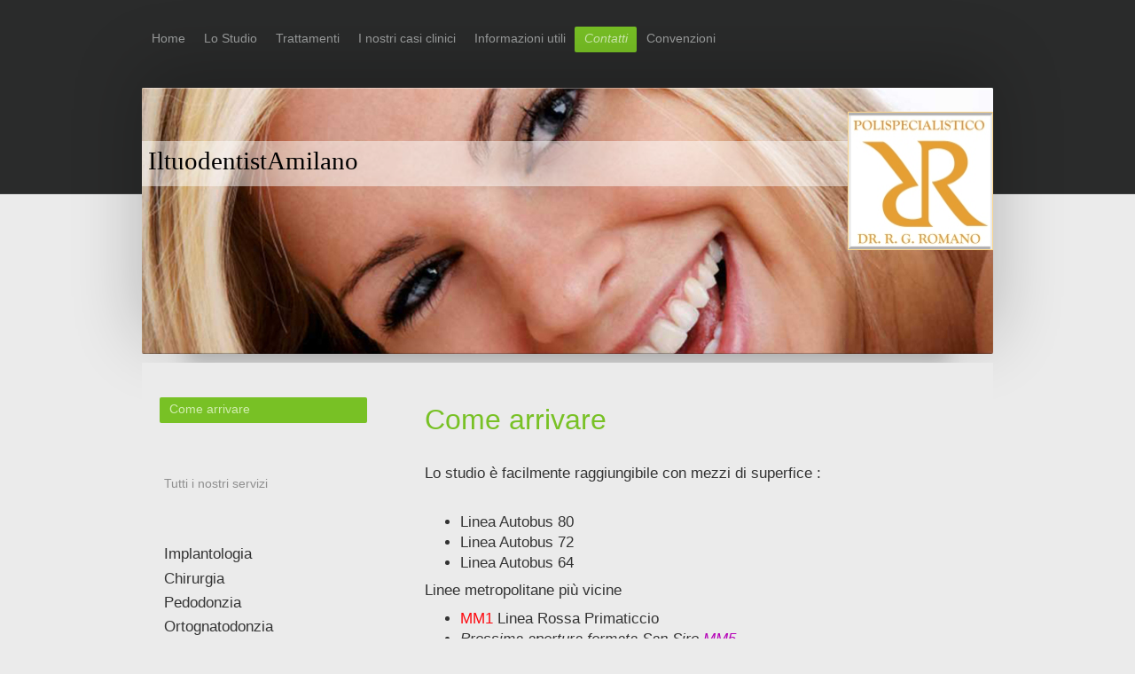

--- FILE ---
content_type: text/html; charset=UTF-8
request_url: http://www.iltuodentistamilano.it/contatti/come-arrivare/
body_size: 7687
content:
<!DOCTYPE html>
<html lang="it"  ><head prefix="og: http://ogp.me/ns# fb: http://ogp.me/ns/fb# business: http://ogp.me/ns/business#">
    <meta http-equiv="Content-Type" content="text/html; charset=utf-8"/>
    <meta name="generator" content="IONOS MyWebsite"/>
        
    <link rel="dns-prefetch" href="//cdn.website-start.de/"/>
    <link rel="dns-prefetch" href="//104.mod.mywebsite-editor.com"/>
    <link rel="dns-prefetch" href="https://104.sb.mywebsite-editor.com/"/>
    <link rel="shortcut icon" href="//cdn.website-start.de/favicon.ico"/>
        <title>iltuodentistamilano: Come arrivare</title>
    <style type="text/css">@media screen and (max-device-width: 1024px) {.diyw a.switchViewWeb {display: inline !important;}}</style>
    <style type="text/css">@media screen and (min-device-width: 1024px) {
            .mediumScreenDisabled { display:block }
            .smallScreenDisabled { display:block }
        }
        @media screen and (max-device-width: 1024px) { .mediumScreenDisabled { display:none } }
        @media screen and (max-device-width: 568px) { .smallScreenDisabled { display:none } }
                @media screen and (min-width: 1024px) {
            .mobilepreview .mediumScreenDisabled { display:block }
            .mobilepreview .smallScreenDisabled { display:block }
        }
        @media screen and (max-width: 1024px) { .mobilepreview .mediumScreenDisabled { display:none } }
        @media screen and (max-width: 568px) { .mobilepreview .smallScreenDisabled { display:none } }</style>
    <meta name="viewport" content="width=device-width, initial-scale=1, maximum-scale=1, minimal-ui"/>

<meta name="format-detection" content="telephone=no"/>
        <meta name="keywords" content="dentista, studio, odontoiatria, prevenzione, trattamento, carie"/>
            <meta name="description" content="iltuodentistamilano è dotato di apparecchi modernissimi e si avvale della collaborazione di personale altamente qualificato, che frequenta regolarmente corsi di aggiornamento su nuove medicine, tecniche e cure."/>
            <meta name="robots" content="index,follow"/>
        <link href="//cdn.website-start.de/templates/2024/style.css?1758547156484" rel="stylesheet" type="text/css"/>
    <link href="http://www.iltuodentistamilano.it/s/style/theming.css?1691498557" rel="stylesheet" type="text/css"/>
    <link href="//cdn.website-start.de/app/cdn/min/group/web.css?1758547156484" rel="stylesheet" type="text/css"/>
<link href="//cdn.website-start.de/app/cdn/min/moduleserver/css/it_IT/common,facebook,shoppingbasket?1758547156484" rel="stylesheet" type="text/css"/>
    <link href="//cdn.website-start.de/app/cdn/min/group/mobilenavigation.css?1758547156484" rel="stylesheet" type="text/css"/>
    <link href="https://104.sb.mywebsite-editor.com/app/logstate2-css.php?site=81263431&amp;t=1769063202" rel="stylesheet" type="text/css"/>

<script type="text/javascript">
    /* <![CDATA[ */
var stagingMode = '';
    /* ]]> */
</script>
<script src="https://104.sb.mywebsite-editor.com/app/logstate-js.php?site=81263431&amp;t=1769063202"></script>

    <link href="//cdn.website-start.de/templates/2024/print.css?1758547156484" rel="stylesheet" media="print" type="text/css"/>
    <script type="text/javascript">
    /* <![CDATA[ */
    var systemurl = 'https://104.sb.mywebsite-editor.com/';
    var webPath = '/';
    var proxyName = '';
    var webServerName = 'www.iltuodentistamilano.it';
    var sslServerUrl = 'https://ssl.1and1.it/www.iltuodentistamilano.it';
    var nonSslServerUrl = 'http://www.iltuodentistamilano.it';
    var webserverProtocol = 'http://';
    var nghScriptsUrlPrefix = '//104.mod.mywebsite-editor.com';
    var sessionNamespace = 'DIY_SB';
    var jimdoData = {
        cdnUrl:  '//cdn.website-start.de/',
        messages: {
            lightBox: {
    image : 'Immagine',
    of: 'di'
}

        },
        isTrial: 0,
        pageId: 638632    };
    var script_basisID = "81263431";

    diy = window.diy || {};
    diy.web = diy.web || {};

        diy.web.jsBaseUrl = "//cdn.website-start.de/s/build/";

    diy.context = diy.context || {};
    diy.context.type = diy.context.type || 'web';
    /* ]]> */
</script>

<script type="text/javascript" src="//cdn.website-start.de/app/cdn/min/group/web.js?1758547156484" crossorigin="anonymous"></script><script type="text/javascript" src="//cdn.website-start.de/s/build/web.bundle.js?1758547156484" crossorigin="anonymous"></script><script type="text/javascript" src="//cdn.website-start.de/app/cdn/min/group/mobilenavigation.js?1758547156484" crossorigin="anonymous"></script><script src="//cdn.website-start.de/app/cdn/min/moduleserver/js/it_IT/common,facebook,shoppingbasket?1758547156484"></script>
<script type="text/javascript" src="https://cdn.website-start.de/proxy/apps/ie7nah/resource/dependencies/"></script><script type="text/javascript">
                    if (typeof require !== 'undefined') {
                        require.config({
                            waitSeconds : 10,
                            baseUrl : 'https://cdn.website-start.de/proxy/apps/ie7nah/js/'
                        });
                    }
                </script><script type="text/javascript" src="//cdn.website-start.de/app/cdn/min/group/pfcsupport.js?1758547156484" crossorigin="anonymous"></script>    <meta property="og:type" content="business.business"/>
    <meta property="og:url" content="http://www.iltuodentistamilano.it/contatti/come-arrivare/"/>
    <meta property="og:title" content="iltuodentistamilano: Come arrivare"/>
            <meta property="og:description" content="iltuodentistamilano è dotato di apparecchi modernissimi e si avvale della collaborazione di personale altamente qualificato, che frequenta regolarmente corsi di aggiornamento su nuove medicine, tecniche e cure."/>
                <meta property="og:image" content="http://www.iltuodentistamilano.it/s/misc/logo.jpg?t=1764249865"/>
        <meta property="business:contact_data:country_name" content="Italia"/>
    
    
    <meta property="business:contact_data:region" content="MI"/>
    <meta property="business:contact_data:email" content="info@iltuodentistamilano.it"/>
    <meta property="business:contact_data:postal_code" content="20153"/>
    <meta property="business:contact_data:phone_number" content="+390248201013 02 48201013"/>
    
    
</head>


<body class="body diyBgActive  cc-pagemode-default diyfeSidebarLeft diy-market-it_IT" data-pageid="638632" id="page-638632">
    
    <div class="diyw">
        <div class="diyweb">
<div class="diyfeMobileNav">
		
<nav id="diyfeMobileNav" class="diyfeCA diyfeCA2" role="navigation">
    <a title="Apri/Chiudi navigazione">Apri/Chiudi navigazione</a>
    <ul class="mainNav1"><li class=" hasSubNavigation"><a data-page-id="638620" href="http://www.iltuodentistamilano.it/" class=" level_1"><span>Home</span></a></li><li class=" hasSubNavigation"><a data-page-id="638621" href="http://www.iltuodentistamilano.it/lo-studio/" class=" level_1"><span>Lo Studio</span></a><span class="diyfeDropDownSubOpener">&nbsp;</span><div class="diyfeDropDownSubList diyfeCA diyfeCA3"><ul class="mainNav2"><li class=" hasSubNavigation"><a data-page-id="638622" href="http://www.iltuodentistamilano.it/lo-studio/il-nostro-staff/" class=" level_2"><span>Il nostro staff</span></a></li><li class=" hasSubNavigation"><a data-page-id="638623" href="http://www.iltuodentistamilano.it/lo-studio/orari-di-apertura/" class=" level_2"><span>Orari di apertura</span></a></li><li class=" hasSubNavigation"><a data-page-id="638624" href="http://www.iltuodentistamilano.it/lo-studio/servizi/" class=" level_2"><span>Servizi</span></a></li></ul></div></li><li class=" hasSubNavigation"><a data-page-id="638626" href="http://www.iltuodentistamilano.it/trattamenti/" class=" level_1"><span>Trattamenti</span></a></li><li class=" hasSubNavigation"><a data-page-id="1976980" href="http://www.iltuodentistamilano.it/i-nostri-casi-clinici/" class=" level_1"><span>I nostri casi clinici</span></a></li><li class=" hasSubNavigation"><a data-page-id="638629" href="http://www.iltuodentistamilano.it/informazioni-utili/" class=" level_1"><span>Informazioni utili</span></a></li><li class="parent hasSubNavigation"><a data-page-id="638631" href="http://www.iltuodentistamilano.it/contatti/" class="parent level_1"><span>Contatti</span></a><span class="diyfeDropDownSubOpener">&nbsp;</span><div class="diyfeDropDownSubList diyfeCA diyfeCA3"><ul class="mainNav2"><li class="current hasSubNavigation"><a data-page-id="638632" href="http://www.iltuodentistamilano.it/contatti/come-arrivare/" class="current level_2"><span>Come arrivare</span></a></li></ul></div></li><li class=" hasSubNavigation"><a data-page-id="638633" href="http://www.iltuodentistamilano.it/convenzioni/" class=" level_1"><span>Convenzioni</span></a></li></ul></nav>
	</div>
  <div class="diywebContainer">
    <div class="diywebHeader diyfeCA diyfeCA2">
      <div class="diywebNav diywebNavMain diywebNav123">
        <div class="diywebLiveArea">
          <div class="webnavigation"><ul id="mainNav1" class="mainNav1"><li class="navTopItemGroup_1"><a data-page-id="638620" href="http://www.iltuodentistamilano.it/" class="level_1"><span>Home</span></a></li><li class="navTopItemGroup_2"><a data-page-id="638621" href="http://www.iltuodentistamilano.it/lo-studio/" class="level_1"><span>Lo Studio</span></a></li><li class="navTopItemGroup_3"><a data-page-id="638626" href="http://www.iltuodentistamilano.it/trattamenti/" class="level_1"><span>Trattamenti</span></a></li><li class="navTopItemGroup_4"><a data-page-id="1976980" href="http://www.iltuodentistamilano.it/i-nostri-casi-clinici/" class="level_1"><span>I nostri casi clinici</span></a></li><li class="navTopItemGroup_5"><a data-page-id="638629" href="http://www.iltuodentistamilano.it/informazioni-utili/" class="level_1"><span>Informazioni utili</span></a></li><li class="navTopItemGroup_6"><a data-page-id="638631" href="http://www.iltuodentistamilano.it/contatti/" class="parent level_1"><span>Contatti</span></a></li><li><ul id="mainNav2" class="mainNav2"><li class="navTopItemGroup_6"><a data-page-id="638632" href="http://www.iltuodentistamilano.it/contatti/come-arrivare/" class="current level_2"><span>Come arrivare</span></a></li></ul></li><li class="navTopItemGroup_7"><a data-page-id="638633" href="http://www.iltuodentistamilano.it/convenzioni/" class="level_1"><span>Convenzioni</span></a></li></ul></div>
        </div>
      </div>
    </div>
    <div class="diywebEmotionHeader">
      <div class="diywebLiveArea">
        
<style type="text/css" media="all">
.diyw div#emotion-header {
        max-width: 960px;
        max-height: 300px;
                background: #eeeeee;
    }

.diyw div#emotion-header-title-bg {
    left: 0%;
    top: 20%;
    width: 100%;
    height: 17%;

    background-color: #FFFFFF;
    opacity: 0.50;
    filter: alpha(opacity = 50);
    }
.diyw img#emotion-header-logo {
    left: 82.92%;
    top: 9.12%;
    background: transparent;
            width: 16.88%;
        height: 51.33%;
                border: 1px solid #fcd68b;
        padding: 0px;
        }

.diyw div#emotion-header strong#emotion-header-title {
    left: 5%;
    top: 20%;
    color: #000000;
        font: normal normal 29px/120% Georgia, serif;
}

.diyw div#emotion-no-bg-container{
    max-height: 300px;
}

.diyw div#emotion-no-bg-container .emotion-no-bg-height {
    margin-top: 31.25%;
}
</style>
<div id="emotion-header" data-action="loadView" data-params="active" data-imagescount="1">
            <img src="http://www.iltuodentistamilano.it/s/img/emotionheader.jpg?1696238503.960px.300px" id="emotion-header-img" alt=""/>
            
        <div id="ehSlideshowPlaceholder">
            <div id="ehSlideShow">
                <div class="slide-container">
                                        <div style="background-color: #eeeeee">
                            <img src="http://www.iltuodentistamilano.it/s/img/emotionheader.jpg?1696238503.960px.300px" alt=""/>
                        </div>
                                    </div>
            </div>
        </div>


        <script type="text/javascript">
        //<![CDATA[
                diy.module.emotionHeader.slideShow.init({ slides: [{"url":"http:\/\/www.iltuodentistamilano.it\/s\/img\/emotionheader.jpg?1696238503.960px.300px","image_alt":"","bgColor":"#eeeeee"}] });
        //]]>
        </script>

    
                        <a href="http://www.iltuodentistamilano.it/">
        
                    <img id="emotion-header-logo" src="http://www.iltuodentistamilano.it/s/misc/logo.jpg?t=1764249865" alt=""/>
        
                    </a>
            
                  	<div id="emotion-header-title-bg"></div>
    
            <strong id="emotion-header-title" style="text-align: left">IltuodentistAmilano</strong>
                    <div class="notranslate">
                <svg xmlns="http://www.w3.org/2000/svg" version="1.1" id="emotion-header-title-svg" viewBox="0 0 960 300" preserveAspectRatio="xMinYMin meet"><text style="font-family:Georgia, serif;font-size:29px;font-style:normal;font-weight:normal;fill:#000000;line-height:1.2em;"><tspan x="0" style="text-anchor: start" dy="0.95em">IltuodentistAmilano</tspan></text></svg>
            </div>
            
    
    <script type="text/javascript">
    //<![CDATA[
    (function ($) {
        function enableSvgTitle() {
                        var titleSvg = $('svg#emotion-header-title-svg'),
                titleHtml = $('#emotion-header-title'),
                emoWidthAbs = 960,
                emoHeightAbs = 300,
                offsetParent,
                titlePosition,
                svgBoxWidth,
                svgBoxHeight;

                        if (titleSvg.length && titleHtml.length) {
                offsetParent = titleHtml.offsetParent();
                titlePosition = titleHtml.position();
                svgBoxWidth = titleHtml.width();
                svgBoxHeight = titleHtml.height();

                                titleSvg.get(0).setAttribute('viewBox', '0 0 ' + svgBoxWidth + ' ' + svgBoxHeight);
                titleSvg.css({
                   left: Math.roundTo(100 * titlePosition.left / offsetParent.width(), 3) + '%',
                   top: Math.roundTo(100 * titlePosition.top / offsetParent.height(), 3) + '%',
                   width: Math.roundTo(100 * svgBoxWidth / emoWidthAbs, 3) + '%',
                   height: Math.roundTo(100 * svgBoxHeight / emoHeightAbs, 3) + '%'
                });

                titleHtml.css('visibility','hidden');
                titleSvg.css('visibility','visible');
            }
        }

        
            var posFunc = function($, overrideSize) {
                var elems = [], containerWidth, containerHeight;
                                    elems.push({
                        selector: '#emotion-header-title',
                        overrideSize: true,
                        horPos: 1,
                        vertPos: 24                    });
                    lastTitleWidth = $('#emotion-header-title').width();
                                                elems.push({
                    selector: '#emotion-header-title-bg',
                    horPos: 0,
                    vertPos: 24                });
                                
                containerWidth = parseInt('960');
                containerHeight = parseInt('300');

                for (var i = 0; i < elems.length; ++i) {
                    var el = elems[i],
                        $el = $(el.selector),
                        pos = {
                            left: el.horPos,
                            top: el.vertPos
                        };
                    if (!$el.length) continue;
                    var anchorPos = $el.anchorPosition();
                    anchorPos.$container = $('#emotion-header');

                    if (overrideSize === true || el.overrideSize === true) {
                        anchorPos.setContainerSize(containerWidth, containerHeight);
                    } else {
                        anchorPos.setContainerSize(null, null);
                    }

                    var pxPos = anchorPos.fromAnchorPosition(pos),
                        pcPos = anchorPos.toPercentPosition(pxPos);

                    var elPos = {};
                    if (!isNaN(parseFloat(pcPos.top)) && isFinite(pcPos.top)) {
                        elPos.top = pcPos.top + '%';
                    }
                    if (!isNaN(parseFloat(pcPos.left)) && isFinite(pcPos.left)) {
                        elPos.left = pcPos.left + '%';
                    }
                    $el.css(elPos);
                }

                // switch to svg title
                enableSvgTitle();
            };

                        var $emotionImg = jQuery('#emotion-header-img');
            if ($emotionImg.length > 0) {
                // first position the element based on stored size
                posFunc(jQuery, true);

                // trigger reposition using the real size when the element is loaded
                var ehLoadEvTriggered = false;
                $emotionImg.one('load', function(){
                    posFunc(jQuery);
                    ehLoadEvTriggered = true;
                                        diy.module.emotionHeader.slideShow.start();
                                    }).each(function() {
                                        if(this.complete || typeof this.complete === 'undefined') {
                        jQuery(this).load();
                    }
                });

                                noLoadTriggeredTimeoutId = setTimeout(function() {
                    if (!ehLoadEvTriggered) {
                        posFunc(jQuery);
                    }
                    window.clearTimeout(noLoadTriggeredTimeoutId)
                }, 5000);//after 5 seconds
            } else {
                jQuery(function(){
                    posFunc(jQuery);
                });
            }

                        if (jQuery.isBrowser && jQuery.isBrowser.ie8) {
                var longTitleRepositionCalls = 0;
                longTitleRepositionInterval = setInterval(function() {
                    if (lastTitleWidth > 0 && lastTitleWidth != jQuery('#emotion-header-title').width()) {
                        posFunc(jQuery);
                    }
                    longTitleRepositionCalls++;
                    // try this for 5 seconds
                    if (longTitleRepositionCalls === 5) {
                        window.clearInterval(longTitleRepositionInterval);
                    }
                }, 1000);//each 1 second
            }

            }(jQuery));
    //]]>
    </script>

    </div>

      </div>
    </div>
    <div class="diywebContent">
      <div class="diywebLiveArea diyfeCA diyfeCA1">
        <div class="diywebMain">
          <div class="diywebGutter">
            
        <div id="content_area">
        	<div id="content_start"></div>
        	
        
        <div id="matrix_548538" class="sortable-matrix" data-matrixId="548538"><div class="n module-type-header diyfeLiveArea "> <h1><span class="diyfeDecoration">Come arrivare</span></h1> </div><div class="n module-type-text diyfeLiveArea "> <p>Lo studio è facilmente raggiungibile con mezzi di superfice :</p>
<p> </p>
<ul>
<li>Linea Autobus 80</li>
<li>Linea Autobus 72</li>
<li>Linea Autobus 64</li>
</ul>
<p>Linee metropolitane più vicine</p>
<ul>
<li><span style="color: #fd040a;">MM1</span> Linea Rossa Primaticcio</li>
<li><em>Prossima apertura fermata San Siro <span style="color: #b504b7;">MM5</span></em></li>
</ul>
<p> </p>
<p>Tangenziale Ovest uscita Milano San Siro</p>
<p> </p>
<p>Zona parcheggio disponibile in prossimità dello studio</p> </div><div class="n module-type-spacer diyfeLiveArea "> <div class="the-spacer id11748554" style="height: 60px;">
</div>
 </div><div class="n module-type-googlemaps diyfeLiveArea "> 
            <a style="display:block;" href="https://www.google.com/maps/search/?api=1&amp;channel=mws-visit&amp;hl=it-IT&amp;query=0.000000,0.000000" target="_blank">            
            <img id="map_image_2939434" style="margin:auto; max-width:100%;" height="400" data-src="https://maps.googleapis.com/maps/api/staticmap?channel=mws-visit&amp;language=it_IT&amp;center=45.479833719279%2C9.0990059782614&amp;zoom=14&amp;size=586x400&amp;maptype=roadmap&amp;client=gme-11internet&amp;markers=0.000000,0.000000&amp;markers=45.476960,9.106448&amp;markers=45.476960,9.106448&amp;signature=epFeGsdvnoaIfLHpUSkvtCGKngM=" src="" alt=""/>
                 
        </a>
        <script type="text/javascript">
            /* <![CDATA[ */
            var lazyload = function () {
                var mapImage = jQuery('#map_image_2939434');

                var windowTop = jQuery(window).scrollTop();
                var windowBottom = windowTop + jQuery(window).height();

                var mapTop = mapImage.offset().top;
                var mapBottom = mapTop + mapImage.height();

                if ((mapImage.attr('src') === '') && (windowTop <= mapBottom) && (windowBottom >= mapTop)) {
                    mapImage.attr('src', mapImage.data('src'));
                    mapImage.removeData('src');
                    mapImage.removeAttr('height');
                }
            };
            jQuery(document).ready(lazyload);
            jQuery(window).scroll(lazyload);
            /* ]]> */
        </script>
     </div></div>
        
        
        </div>
          </div>
        </div>
        <div class="diywebSecondary diyfeCA diyfeCA3">
          <div class="diywebNav diywebNav23">
            <div class="diywebGutter">
              <div class="webnavigation"><ul id="mainNav2" class="mainNav2"><li class="navTopItemGroup_0"><a data-page-id="638632" href="http://www.iltuodentistamilano.it/contatti/come-arrivare/" class="current level_2"><span>Come arrivare</span></a></li></ul></div>
            </div>
          </div>
          <div class="diywebSidebar">
            <div class="diywebGutter">
              <div id="matrix_548525" class="sortable-matrix" data-matrixId="548525"><div class="n module-type-header diyfeLiveArea "> <h2><span class="diyfeDecoration">Tutti i nostri servizi</span></h2> </div><div class="n module-type-text diyfeLiveArea "> <p> </p>
<p>Implantologia</p>
<p>Chirurgia</p>
<p>Pedodonzia</p>
<p>Ortognatodonzia</p>
<p>Conservativa</p>
<p>Endodonzia</p>
<p>Protesi</p>
<p>Gnatologia</p>
<p>Faccette dentali</p>
<p>Apparecchi per russamento</p>
<p> </p> </div><div class="n module-type-text diyfeLiveArea "> <p><span style="font-size:16px;">Telefono</span></p>
<p><span style="font-size:16px;">+39 02 48201013</span></p>
<p> </p>
<p><span style="font-size:16px;">E-mail</span></p>
<p><span style="font-size:16px;">info@iltuodentistamilano.it</span></p>
<p> </p>
<p><span style="font-size:16px;">Indirizzo Sede</span></p>
<p> </p>
<p><span style="font-size:16px;">Via Luigi Zoja,35</span></p>
<p><span style="font-size:16px;">20153 MILANO</span></p>
<p> </p>
<p><span style="font-size:16px;">Avete anche la possibilità di contattarci compilando il <a href="http://www.iltuodentistamilano.it/contatti/">modulo online</a>. </span></p>
<p> </p>
<p><span style="font-size:16px;">Orari e giorni di apertura :</span></p>
<p><span style="font-size:16px;">Dal Lunedì al Venerdì</span></p>
<p><span style="font-size:16px;">9.30/12.30  15.00/19.30</span></p>
<p> </p>
<p> </p>
<p> </p>
<p> </p> </div><div class="n module-type-hr diyfeLiveArea "> <div style="padding: 0px 0px">
    <div class="hr"></div>
</div>
 </div><div class="n module-type-header diyfeLiveArea "> <h2><span class="diyfeDecoration">Consulenza</span></h2> </div><div class="n module-type-text diyfeLiveArea "> <p>Contattaci per avere informazioni sulle novità terapeutiche e sui trattamenti più recenti.</p> </div><div class="n module-type-hr diyfeLiveArea "> <div style="padding: 0px 0px">
    <div class="hr"></div>
</div>
 </div><div class="n module-type-webcomponent-facebookLike diyfeLiveArea "> <div id="webcomponent_1f8cd51a-4bfb-4a26-be03-d86237993a8f_web" class="diysdk_facebook_facebookLike web_view webcomponent diyApp">
<div class="fb-root"></div>
<div class="alignment align_left" style="width:auto;">
    <div class="fb-like" data-href="" data-colorscheme="light" data-layout="button_count" data-action="like" data-show-faces="true" data-send="1" style="z-index:2;"></div>
</div>
</div><script type="text/javascript">/* <![CDATA[ */
var data = {"instance":{"data":{"configUrl":"\/\/connect.facebook.net\/it_IT\/sdk.js","configId":"535144533232457","version":"v2.3"},"name":"facebookLike","localizedName":"Facebook Like","id":"1f8cd51a-4bfb-4a26-be03-d86237993a8f","view":"web","app":{"version":"1.0","name":"facebook","id":"2C14F121-15A6-45CC-BF80-C20529B6EFC8"},"isSitebuilder":false,"environmentConfig":{"isSitebuilder":false,"staticUrlPrefix":"https:\/\/cdn.website-start.de\/proxy\/apps\/b4rna7"}},"resources":{"css":["https:\/\/cdn.website-start.de\/proxy\/apps\/b4rna7\/s\/diy\/basic\/public\/css\/basic.css?rev-1572431625=","https:\/\/cdn.website-start.de\/proxy\/apps\/b4rna7\/s\/facebook\/facebookLike\/public\/css\/web.css?rev-1572431625="],"js":["order!https:\/\/cdn.website-start.de\/proxy\/apps\/b4rna7\/s\/facebook\/facebookLike\/public\/js\/facebookLike.js?rev-1572431625=","order!https:\/\/cdn.website-start.de\/proxy\/apps\/b4rna7\/api\/app\/facebook\/translation\/it_IT?rev-1572431625="]},"embeddedComponents":[]};
var baseSaveUrl = '/proxy/apps/';
var instanceCreator = new diysdk.webcomponentIntegrator();
instanceCreator.create(data, baseSaveUrl);
/* ]]> */</script> </div><div class="n module-type-remoteModule-facebook diyfeLiveArea ">             <div id="modul_2939341_content"><div id="NGH2939341_main">
    <div class="facebook-content">
        <a class="fb-share button" href="https://www.facebook.com/sharer.php?u=http%3A%2F%2Fwww.iltuodentistamilano.it%2Fcontatti%2Fcome-arrivare%2F">
    <img src="http://www.iltuodentistamilano.it/proxy/static/mod/facebook/files/img/facebook-share-icon.png"/> Condividi</a>    </div>
</div>
</div><script>/* <![CDATA[ */var __NGHModuleInstanceData2939341 = __NGHModuleInstanceData2939341 || {};__NGHModuleInstanceData2939341.server = 'http://104.mod.mywebsite-editor.com';__NGHModuleInstanceData2939341.data_web = {};var m = mm[2939341] = new Facebook(2939341,27056,'facebook');if (m.initView_main != null) m.initView_main();/* ]]> */</script>
         </div><div class="n module-type-header diyfeLiveArea "> <h2><span class="diyfeDecoration">Lo Studio</span></h2> </div></div>
            </div>
          </div><!-- .diywebSidebar -->
        </div><!-- .diywebSecondary -->
      </div>
    </div><!-- .diywebContent -->
    <div class="diywebFooter diyfeCA diyfeCA2">
      <div class="diywebLiveArea">
        <div class="diywebGutter">
          <div id="contentfooter">
    <div class="leftrow">
                        <a rel="nofollow" href="javascript:window.print();">
                    <img class="inline" height="14" width="18" src="//cdn.website-start.de/s/img/cc/printer.gif" alt=""/>
                    Stampa                </a> <span class="footer-separator">|</span>
                <a href="http://www.iltuodentistamilano.it/sitemap/">Mappa del sito</a>
                        <br/> © iltuodentistamilano Via Luigi Zoja 35 20153 MILANO Partita IVA:
            </div>
    <script type="text/javascript">
        window.diy.ux.Captcha.locales = {
            generateNewCode: 'Genera nuovo codice',
            enterCode: 'Inserisci il codice'
        };
        window.diy.ux.Cap2.locales = {
            generateNewCode: 'Genera nuovo codice',
            enterCode: 'Inserisci il codice'
        };
    </script>
    <div class="rightrow">
                    <span class="loggedout">
                <a rel="nofollow" id="login" href="https://login.1and1-editor.com/81263431/www.iltuodentistamilano.it/it?pageId=638632">
                    Accedi                </a>
            </span>
                <p><a class="diyw switchViewWeb" href="javascript:switchView('desktop');">Vista web</a><a class="diyw switchViewMobile" href="javascript:switchView('mobile');"> Vista Mobile</a></p>
                <span class="loggedin">
            <a rel="nofollow" id="logout" href="https://104.sb.mywebsite-editor.com/app/cms/logout.php">Esci</a> <span class="footer-separator">|</span>
            <a rel="nofollow" id="edit" href="https://104.sb.mywebsite-editor.com/app/81263431/638632/">Modifica pagina</a>
        </span>
    </div>
</div>
            <div id="loginbox" class="hidden">
                <script type="text/javascript">
                    /* <![CDATA[ */
                    function forgotpw_popup() {
                        var url = 'https://password.1and1.it/xml/request/RequestStart';
                        fenster = window.open(url, "fenster1", "width=600,height=400,status=yes,scrollbars=yes,resizable=yes");
                        // IE8 doesn't return the window reference instantly or at all.
                        // It may appear the call failed and fenster is null
                        if (fenster && fenster.focus) {
                            fenster.focus();
                        }
                    }
                    /* ]]> */
                </script>
                                <img class="logo" src="//cdn.website-start.de/s/img/logo.gif" alt="IONOS" title="IONOS"/>

                <div id="loginboxOuter"></div>
            </div>
        

        </div>
      </div>
    </div><!-- .diywebFooter -->
  </div><!-- .diywebContainer -->
</div><!-- .diyweb -->    </div>

    
    </body>


<!-- rendered at Thu, 27 Nov 2025 14:24:25 +0100 -->
</html>
